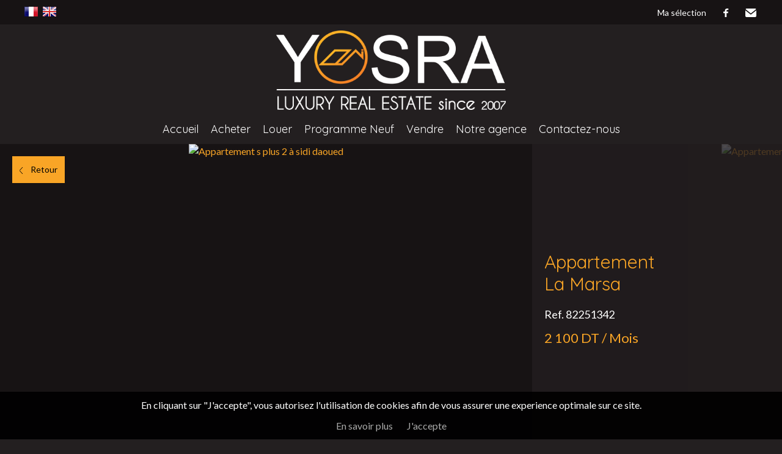

--- FILE ---
content_type: text/html; charset=utf-8
request_url: https://www.yosra.tn/fr/recherche/location-appartement-3-pieces-la-marsa-2078-4187578
body_size: 9256
content:
<!DOCTYPE html>
<html lang="fr" >
  <head>
    <meta charset="utf-8">

    
                  <link rel="alternate" href="https://www.yosra.tn/fr/recherche/location-appartement-3-pieces-la-marsa-2078-4187578" hreflang="fr" />
              <link rel="alternate" href="https://www.yosra.tn/en/search/rental-apartment-3-rooms-la-marsa-2078-4187578" hreflang="en" />
          
    
    
    <meta name="viewport" content="width=device-width,initial-scale=1" />

          <meta name="description" content="Agence Immobilière Yosra met pour la location un spacieux appartement S plus 2 dans une luxueuse résidence sécurisée et gardée 24h/24h par vidéosurveillance.
L'appartement est composé d’un salon, une chambre à coucher, salle de douche ,une suite…" />
<meta name="keywords" content="Location,Appartement,La Marsa,Tunisie,3 pièces" />
<meta name="robots" content="index, follow" />
    
    <meta property="og:url" content="https://www.yosra.tn/fr/recherche/location-appartement-3-pieces-la-marsa-2078-4187578">    <meta property="og:title" content="Appartement s plus 2 à sidi daoued">    <meta property="og:description" content="Agence Immobilière Yosra met pour la location un spacieux appartement S plus 2 dans une luxueuse résidence sécurisée et gardée 24h/24h par vidéosurveillance.
L'appartement est composé d’un salon, une…">    <meta property="og:image" content="https://media.apimo.pro/picture/82252/82251342/127309258464109b90e2cd25.01115786_1600.webp-original.jpg?1678810001">    <title>Appartement s plus 2 à sidi daoued</title>
    <meta name="twitter:card" content="summary"></meta>
    <link rel="dns-prefetch" href="https://d1tg90bwjw3eth.cloudfront.net">
    <script src="https://ajax.googleapis.com/ajax/libs/jquery/1.9.1/jquery.min.js"></script>
    <script>window.jQuery || document.write('<script src="/js/common/jquery.min.js">\x3C/script>')</script>
    <link rel="stylesheet" type="text/css" media="screen" href="/css/common/utils.css"><script type="text/javascript" src="/js/common/jquery.waitforimages.min.js"></script><script type="text/javascript" src="/js/common/utils.js"></script>    <link rel="stylesheet" href="https://d1tg90bwjw3eth.cloudfront.net/js/owl-carousel2/assets/owl.carousel.min.css">
    <link rel="stylesheet" href="https://d1tg90bwjw3eth.cloudfront.net/js/owl-carousel2/assets/owl.theme.default.css">
    <link rel="stylesheet" href="https://d1tg90bwjw3eth.cloudfront.net/js/owl-carousel2/assets/animate.min.css">
    <link rel="stylesheet" href="https://d1tg90bwjw3eth.cloudfront.net/js/multiple-select/multiple-select.css">
    <link rel="stylesheet" href="https://d1tg90bwjw3eth.cloudfront.net/js/datepicker/datepicker.min.css">
    <link rel="stylesheet" type="text/css" media="screen" href="https://d1tg90bwjw3eth.cloudfront.net/js/fancybox2/jquery.fancybox.min.css">
    <link rel="stylesheet" type="text/css" media="screen" href="https://cdnjs.cloudflare.com/ajax/libs/magnific-popup.js/1.1.0/magnific-popup.min.css">
    <link rel="stylesheet" href="https://cdnjs.cloudflare.com/ajax/libs/select2/4.0.3/css/select2.min.css" />
            <link rel="stylesheet" href="/js/common/photosphereviewer/photo-sphere-viewer.min.css"/>
            <link rel="stylesheet" type="text/css" media="screen,print" href="/css/free10/main.css">
    <link rel="stylesheet" type="text/css" media="screen,print" href="/misc/css" />
        <link rel="stylesheet" type="text/css" media="screen,print" href="/css-1784">
    <link rel="stylesheet" type="text/css" media="screen,print" href="/css/free10/mobile.css">

    
    
    <script src='https://www.google.com/recaptcha/api.js?render=explicit&onload=loadCaptcha' async defer></script>

    
          <!-- Google Tag Manager -->
      <script>(function(w,d,s,l,i){w[l]=w[l]||[];w[l].push({'gtm.start':
      new Date().getTime(),event:'gtm.js'});var f=d.getElementsByTagName(s)[0],
      j=d.createElement(s),dl=l!='dataLayer'?'&l='+l:'';j.async=true;j.src=
      'https://www.googletagmanager.com/gtm.js?id='+i+dl;f.parentNode.insertBefore(j,f);
      })(window,document,'script','dataLayer','GTM-PPTBFKR');</script>
      <!-- End Google Tag Manager -->
    
    
      </head>

  <body class="lang-fr estate-show nature-2">
    <div id="fb-root"></div>
          <!-- Google Tag Manager (noscript) -->
      <noscript><iframe src="https://www.googletagmanager.com/ns.html?id=GTM-PPTBFKR" height="0" width="0" style="display:none;visibility:hidden"></iframe></noscript>
      <!-- End Google Tag Manager (noscript) -->
    
    
    <header>
      <div class="ribbon">
        <div class="layoutLarge clearfix">
                      <ul class="culture">
                              <li class="selected"><a title="Français" href="https://www.yosra.tn/fr/recherche/location-appartement-3-pieces-la-marsa-2078-4187578">Français</a></li>
                              <li ><a title="English" href="/en/search/rental-apartment-3-rooms-la-marsa-2078-4187578">English</a></li>
                          </ul>
          
          
          <ul class="socialLinks">
                                          <li class="icon social"><a class="facebook" target="_blank" href="https://www.facebook.com/immobiliereyosra">facebook</a></li>
                                            <li class="icon social"><a class="email" href="/fr/contactez-nous">Email</a></li>
                                    </ul>
          <ul class="topMenu"><li><a target="_self" href="/fr/selection/">Ma sélection</a></li></ul>        </div>
      </div>
      <div class="layoutLarge clearfix">
        <div class="logo">
          <a title="Yosra" href="/fr/"><img alt="Yosra" src="/uploads/website/1784/2d84c80697abff0ca3b597ccae6f7d3221a2cab9.png" /></a>        </div>
        <nav>
          <ul class="menu"><li class="btn"><a href="#"></a></li><li><a target="_self" class="" href="/fr/">Accueil</a></li><li><a target="_self" class="" href="/fr/acheter">Acheter</a></li><li><a target="_self" class="" href="/fr/louer">Louer</a></li><li><a target="_self" class="" href="/fr/programme-neuf">Programme Neuf</a></li><li><a target="_self" class="" href="/fr/vendre">Vendre</a></li><li><a target="_self" class="" href="/fr/notre-agence">Notre agence</a></li><li><a target="_self" class="" href="/fr/contactez-nous">Contactez-nous</a></li></ul>        </nav>
      </div>
          </header>

    <div class="wrapper">
      
<section class="showPictures" data-layoutFixed="0">
      <a class="button" href="javascript:history.go(-1);">Retour</a>
    <div class="show-carousel owl-carousel owl-theme">
                    <div class="item resizePicture" data-preserveportrait="true">
          <a href="https://media.apimo.pro/picture/82252/82251342/127309258464109b90e2cd25.01115786_1600.webp-original.jpg?1678810001" rel="slideshow" class="slideshow" title="Appartement s plus 2 à sidi daoued">
            <img alt="Appartement s plus 2 à sidi daoued" src="https://media.apimo.pro/picture/82252/82251342/127309258464109b90e2cd25.01115786_1600.webp-original.jpg?1678810001" />          </a>
        </div>
              <div class="item resizePicture" data-preserveportrait="true">
          <a href="https://media.apimo.pro/picture/82252/82251342/71335625064109b8b7d5db5.58798729_1600.webp-original.jpg?1678809996" rel="slideshow" class="slideshow" title="Appartement s plus 2 à sidi daoued">
            <img alt="Appartement s plus 2 à sidi daoued" src="https://media.apimo.pro/picture/82252/82251342/71335625064109b8b7d5db5.58798729_1600.webp-original.jpg?1678809996" />          </a>
        </div>
              <div class="item resizePicture" data-preserveportrait="true">
          <a href="https://media.apimo.pro/picture/82252/82251342/184675679064109b88d3b9e7.87961068_1600.webp-original.jpg?1678809993" rel="slideshow" class="slideshow" title="Appartement s plus 2 à sidi daoued">
            <img alt="Appartement s plus 2 à sidi daoued" src="https://media.apimo.pro/picture/82252/82251342/184675679064109b88d3b9e7.87961068_1600.webp-original.jpg?1678809993" />          </a>
        </div>
              <div class="item resizePicture" data-preserveportrait="true">
          <a href="https://media.apimo.pro/picture/82252/82251342/21634426664109b8a189682.28290418_1600.webp-original.jpg?1678809994" rel="slideshow" class="slideshow" title="Appartement s plus 2 à sidi daoued">
            <img alt="Appartement s plus 2 à sidi daoued" src="https://media.apimo.pro/picture/82252/82251342/21634426664109b8a189682.28290418_1600.webp-original.jpg?1678809994" />          </a>
        </div>
              <div class="item resizePicture" data-preserveportrait="true">
          <a href="https://media.apimo.pro/picture/82252/82251342/194158275164109b8cbe0b47.34408156_1600.webp-original.jpg?1678809997" rel="slideshow" class="slideshow" title="Appartement s plus 2 à sidi daoued">
            <img alt="Appartement s plus 2 à sidi daoued" src="https://media.apimo.pro/picture/82252/82251342/194158275164109b8cbe0b47.34408156_1600.webp-original.jpg?1678809997" />          </a>
        </div>
              <div class="item resizePicture" data-preserveportrait="true">
          <a href="https://media.apimo.pro/picture/82252/82251342/42343254964109b8f6112e3.56047255_1600.webp-original.jpg?1678810000" rel="slideshow" class="slideshow" title="Appartement s plus 2 à sidi daoued">
            <img alt="Appartement s plus 2 à sidi daoued" src="https://media.apimo.pro/picture/82252/82251342/42343254964109b8f6112e3.56047255_1600.webp-original.jpg?1678810000" />          </a>
        </div>
              <div class="item resizePicture" data-preserveportrait="true">
          <a href="https://media.apimo.pro/picture/82252/82251342/104328203064109b94a7e0e3.52832597_1600.webp-original.jpg?1678810005" rel="slideshow" class="slideshow" title="Appartement s plus 2 à sidi daoued">
            <img alt="Appartement s plus 2 à sidi daoued" src="https://media.apimo.pro/picture/82252/82251342/104328203064109b94a7e0e3.52832597_1600.webp-original.jpg?1678810005" />          </a>
        </div>
              <div class="item resizePicture" data-preserveportrait="true">
          <a href="https://media.apimo.pro/picture/82252/82251342/192628125264109b8e1dfbb9.94321218_1600.webp-original.jpg?1678809998" rel="slideshow" class="slideshow" title="Appartement s plus 2 à sidi daoued">
            <img alt="Appartement s plus 2 à sidi daoued" src="https://media.apimo.pro/picture/82252/82251342/192628125264109b8e1dfbb9.94321218_1600.webp-original.jpg?1678809998" />          </a>
        </div>
              <div class="item resizePicture" data-preserveportrait="true">
          <a href="https://media.apimo.pro/picture/82252/82251342/176210911064109b921e95a4.77928137_1600.webp-original.jpg?1678810002" rel="slideshow" class="slideshow" title="Appartement s plus 2 à sidi daoued">
            <img alt="Appartement s plus 2 à sidi daoued" src="https://media.apimo.pro/picture/82252/82251342/176210911064109b921e95a4.77928137_1600.webp-original.jpg?1678810002" />          </a>
        </div>
              <div class="item resizePicture" data-preserveportrait="true">
          <a href="https://media.apimo.pro/picture/82252/82251342/195396030264109b9368f166.00593335_1600.webp-original.jpg?1678810004" rel="slideshow" class="slideshow" title="Appartement s plus 2 à sidi daoued">
            <img alt="Appartement s plus 2 à sidi daoued" src="https://media.apimo.pro/picture/82252/82251342/195396030264109b9368f166.00593335_1600.webp-original.jpg?1678810004" />          </a>
        </div>
          </div>

    <article>
          <div>
                <span class="selectionLink " href="/fr/selection/?estate=82251342" title="Ajouter à la sélection">Ajouter à la sélection</span>
        <h2>
                      Appartement                    <br />La Marsa        </h2>
        <ul>
                    <li>Ref. 82251342</li>
                                
          <li>2 100 DT / Mois</li>
                  </ul>
      </div>
    </article>
  </section>



<section class="main show">
  <div class="layoutLarge clearfix">
    <article class="columnLeft">
      <div class="titles">
        <h1>Appartement s plus 2 à sidi daoued</h1>
        <ul class="quickLinks">
          <li><a class="selected" href="#description">Description</a></li>
          <li><a href="#detailsList">Détails</a></li>
                      <li><a href="#showMap">Plan</a></li>
                    <li><a href="#contactLine">Contact</a></li>
        </ul>
      </div>

      <p class="comment" id="description">Agence Immobilière Yosra met pour la location un spacieux appartement S plus 2 dans une luxueuse résidence sécurisée et gardée 24h/24h par vidéosurveillance.<br />
L'appartement est composé d’un salon, une chambre à coucher, salle de douche ,une suite parentale et une kitchenette .<br />
le bien est entièrement chauffé et climatisé et dispose d'une place de parking .</p>
      <p class="print"><a class="button" target="_blank" title="Imprimer cette annonce" href="/fr/recherche/location-appartement-3-pieces-la-marsa-2078-4187578/imprimer">Imprimer cette annonce</a></p>

      
      
      
      
      <div class="detailsList clearfix" id="detailsList">
        
                  <div class="summary details">
            <h2>Résumé</h2>
            <ul>
              <li class="alt">Pièces <span>3 pièces</span></li><li >Chauffage <span>Central</span></li><li class="alt">Construit en <span>2012</span></li>            </ul>
          </div>
        
                  <div class="services details">
            <h2>Prestations</h2>
            <ul>
              <li class="alt">Air conditionné</li><li >Double vitrage</li><li class="alt">Fenêtre PVC</li><li >Stores</li><li class="alt">Stores électriques</li><li >Triple vitrage</li><li class="alt">Vide sanitaire</li><li >Abri de voiture</li><li class="alt">Alarme incendie</li><li >Concierge</li><li class="alt">Fibre optique</li><li >Maison de gardien</li><li class="alt">Alarme</li><li >Gardien</li><li class="alt">Interphone</li><li >Portail électrique</li><li class="alt">Porte blindée</li><li >Service de sécurité</li><li class="alt">Vidéo surveillance</li><li >Vidéophone</li>            </ul>
          </div>
        
        
        
        
        
        
        
              </div>
    </article>

    <aside class="columnRight clearfix">
      <div class="userBlock">
                  <h2>Yosra</h2>          <p class="address smallIcon">
Résidence La Lune de Lac<br>
Local A02<br>
1053 Les Berges du Lac
</p>


<p class="address smallIcon">
Résidence Jardins de Carthage<br>
Local N°5<br>
2016 Jardins de Carthage	
</p>

<p>
<span class="phone smallIcon">++216 28 444 448</span><br>
</p>              </div>

      <div class="shareBlock">
        <h2>Partager</h2>
        <ul class="socialLinks">
	      <li class="social"><a class="email friend" title="Envoyer à un ami" href="/fr/send-to-friend?estateId=4187578">Envoyer à un ami</a></li>
          <li class="social"><a class="facebook" onclick="window.open($(this).attr('href'), 'Facebook', config='height=100, width=400, toolbar=no, menubar=no, scrollbars=no, resizable=no, location=no'); return false;" href="http://www.facebook.com/share.php?u=http%3A%2F%2Fwww.yosra.tn%2Ffr%2Frecherche%2Flocation-appartement-3-pieces-la-marsa-2078-4187578&title=Appartement s plus 2 &agrave; sidi daoued">Facebook</a></li>
          <li class="social"><a class="twitter" onclick="window.open($(this).attr('href'), 'Twitter', config='height=216, width=400, toolbar=no, menubar=no, scrollbars=no, resizable=no, location=no'); return false;" href="http://twitter.com/home?status=Appartement s plus 2 &agrave; sidi daoued+http%3A%2F%2Fwww.yosra.tn%2Ffr%2Frecherche%2Flocation-appartement-3-pieces-la-marsa-2078-4187578">Twitter</a></li>
          <li class="social"><a class="linkedin" onclick="window.open($(this).attr('href'), 'LinkedIn', config='height=400, width=500, toolbar=no, menubar=no, scrollbars=no, resizable=no, location=no'); return false;" href="https://www.linkedin.com/shareArticle?mini=true&url=http%3A%2F%2Fwww.yosra.tn%2Ffr%2Frecherche%2Flocation-appartement-3-pieces-la-marsa-2078-4187578&title=Appartement s plus 2 &agrave; sidi daoued&summary=Agence Immobilière Yosra met pour la location un spacieux appartement S plus 2 dans une luxueuse résidence sécurisée et gardée 24h/24h par vidéosurveillance.
L'appartement est composé d’un salon, une…">LinkedIn</a></li>
        </ul>
      </div>

      <div class="search listingSearch">
        <div class="loading"></div>
  <form method="post" action="/fr/recherche/" class="clearfix">
      <div class="fields clearfix">
    <div class="field nature "><select name="nature" id="nature">
<option value="1">Vente</option>
<option value="2">Location</option>
<option value="3">Location saisonnière</option>
<option value="4">Programme</option>
</select></div><div class="field type "><select name="type[]" multiple="multiple" id="type">
<option value="1">Appartement</option>
<option value="2">Maison</option>
<option value="3">Terrain</option>
<option value="4">Commerce</option>
<option value="5">Garage / Parking</option>
<option value="6">Immeuble</option>
<option value="7">Bureau</option>
<option value="9">Locaux d&#039;activité / Entrepôts</option>
<option value="10">Cave / Box</option>
</select></div><div class="field rooms "><select name="rooms[]" multiple="multiple" id="rooms">
<option value="1">1 pièce</option>
<option value="2">2 pièces</option>
<option value="3">3 pièces</option>
<option value="4">4 pièces</option>
<option value="5">5 pièces</option>
<option value="6+">6+ pièces</option>
</select></div><div class="field city "><select data-errorLoading="Erreur de récupération des données." data-inputTooShort="Veuillez saisir deux caractères au minimum" data-noResults="Aucun résultat" data-searching="Recherche en cours..." data-placeholder="Ville" name="city[]" multiple="multiple" id="city">
<option value="57774">Ain Faroua</option>
<option value="130329">Ain Zaghouan</option>
<option value="56722">Ariana</option>
<option value="56785">Chotrana 1</option>
<option value="61311">Cité des Medecins</option>
<option value="61401">Cité Erriadh</option>
<option value="61409">Gammarth</option>
<option value="59917">Hammamet</option>
<option value="130328">Jardins de Carthage</option>
<option value="61376">Kheireddine</option>
<option value="213309">La Marsa</option>
<option value="61306">Le Kram</option>
<option value="61380">Les Berges du Lac</option>
<option value="434296">Les Berges du Lac 2</option>
<option value="61410">Marsa Erriadh</option>
<option value="61412">Sidi Daoud</option>
<option value="61584">Tunis</option>
</select></div><div class="field price_min "><input placeholder="Budget min. (€)" type="text" name="price_min" id="price_min" /></div><div class="field price_max "><input placeholder="Budget max. (€)" type="text" name="price_max" id="price_max" /></div><div class="field reference "><input placeholder="Référence" type="text" name="reference" id="reference" /></div>  
                <section class="lifeAnnuity" style="display: none;">
        <div class="field dropdown"><select name="annuity[]" multiple="multiple" id="annuity">
<option value="1">Viager libre</option>
<option value="2">Viager occupé</option>
<option value="3">Nue-propriété</option>
<option value="4">Vente à terme</option>
<option value="5">Viager semi-occupé</option>
<option value="6">Vente à terme libre</option>
<option value="7">Vente à terme semi-occupé</option>
<option value="8">Vente à terme occupé</option>
<option value="9">Viager sans rente</option>
</select></div>
        <div class="field"><input placeholder="Min. age" type="text" name="age" id="age" /></div>
        <div class="field"><input placeholder="Rente min." type="text" name="tenant_min" id="tenant_min" /></div>
        <div class="field"><input placeholder="Rente max." type="text" name="tenant_max" id="tenant_max" /></div>
      </section>

      <section class="rental" style="display: none;">
        <div class="field dropdown"><select name="rent_type" id="rent_type">
<option value="">Type de location</option>
<option value="3">Colocation</option>
<option value="2">Meublée</option>
<option value="1">Vide</option>
</select></div>
      </section>

      <section class="newbuilds" style="display: none;">
                  <div class="field dropdown"><input type="hidden" name="newprogram_delivery_at" id="newprogram_delivery_at" /> <input placeholder="Délai de livraison" type="text" name="newprogram_delivery_at_display" id="newprogram_delivery_at_display" /></div>
              </section>
    
      </div>

    <input type="hidden" name="currency" value="EUR" id="currency" />  <input type="submit" value="Rechercher"/>
  <input type="hidden" name="customroute" value="" />
  <input type="hidden" name="homepage" value="" />
</form>



  <script type="text/javascript">
    $(function() {
      $('#nature').change(function() {
        refreshSearchForm();
      });
    });
  </script>

<script type="text/javascript">

  var selectOpen = false;

  $(function() {
    $('#nature option:selected').val();

    $.fn.select2.amd.require(["optgroup-data", "optgroup-results"], function (OptgroupData, OptgroupResults) {

      $('#citycode').select2({
        dataAdapter: OptgroupData,
        resultsAdapter: OptgroupResults,
        minimumInputLength: 2,
        matcher: zipcodeMatcher,
        language: {
          errorLoading: function() {
            return $('#citycode').attr('data-errorLoading');
          },
          inputTooShort: function(a) {
            return $('#citycode').attr('data-inputTooShort');
          },
          noResults: function() {
            return $('#citycode').attr('data-noResults');
          },
          searching: function() {
            return $('#citycode').attr('data-searching');
          }
        }
      });

    });


    $('#city').select2({
	    placeholder: $('#city').data('placeholder'),
	    escapeMarkup: function (markup) { return markup; },
	    minimumInputLength: 0,
	    language: {
	      errorLoading: function() {
		      return $('#city').attr('data-errorLoading');
	      },
	      inputTooShort: function(a) {
	      	return $('#city').attr('data-inputTooShort');
	      },
	      noResults: function() {
	      	return $('#city').attr('data-noResults');
	      },
	      searching: function() {
	      	return $('#city').attr('data-searching');
	      }
	    }
	  });

    $('#location').select2({
	    placeholder: $('#location').data('placeholder'),
	    ajax: {
	      url: "/misc/autocomplete",
	      dataType: 'json',
	      delay: 250,
	      data: function (params) {
	        return {
	          q: params.term, // search term
	          page: params.page
	        };
	      },
	      processResults: function (data) {
	          return {
	              results: $.map(data.items, function (item) {
	                  return {
	                      text: item.name,
	                      id: item.id
	                  }
	              })
	          };
	      },
	      cache: true
	    },
	    escapeMarkup: function (markup) { return markup; },
	    minimumInputLength: 2,
	    language: {
	      errorLoading: function() {
		      return $('#location').attr('data-errorLoading');
	      },
	      inputTooShort: function(a) {
	      	return $('#location').attr('data-inputTooShort');
	      },
	      noResults: function() {
	      	return $('#location').attr('data-noResults');
	      },
	      searching: function() {
	      	return $('#location').attr('data-searching');
	      }
	    }
	  });

    $('#department').select2({
	    placeholder: $('#department').data('placeholder'),
	    language: {
	      errorLoading: function() {
		      return $('#department').attr('data-errorLoading');
	      },
	      inputTooShort: function(a) {
	      	return $('#department').attr('data-inputTooShort');
	      },
	      noResults: function() {
	      	return $('#department').attr('data-noResults');
	      },
	      searching: function() {
	      	return $('#department').attr('data-searching');
	      }
	    }
	  });

    $('#region').select2({
	    placeholder: $('#region').data('placeholder'),
	    language: {
	      errorLoading: function() {
		      return $('#region').attr('data-errorLoading');
	      },
	      inputTooShort: function(a) {
	      	return $('#region').attr('data-inputTooShort');
	      },
	      noResults: function() {
	      	return $('#region').attr('data-noResults');
	      },
	      searching: function() {
	      	return $('#region').attr('data-searching');
	      }
	    }
	  });

    $('#regdep').select2({
	    placeholder: $('#regdep').data('placeholder'),
	    language: {
	      errorLoading: function() {
		      return $('#regdep').attr('data-errorLoading');
	      },
	      inputTooShort: function(a) {
	      	return $('#regdep').attr('data-inputTooShort');
	      },
	      noResults: function() {
	      	return $('#regdep').attr('data-noResults');
	      },
	      searching: function() {
	      	return $('#regdep').attr('data-searching');
	      }
	    }
	  });

    $('#sector').multipleSelect({
      placeholder: "Secteurs",
      selectAllText: "Tout sélectionner",
      selectAllDelimiter: "",
      allSelected: "Tous sélectionnés",
      minimumCountSelected: 2,
      countSelected: "# secteurs",
      onOpen: function() {
        disableSearchFields('#sector');
        var selectOpen = true;
      },
      onClose: function() {
        refreshSearchForm();
      }
    });

    $('#type').multipleSelect({
      placeholder: "Types",
      selectAllText: "Tout sélectionner",
      selectAllDelimiter: "",
      allSelected: "Tous sélectionnés",
      minimumCountSelected: 2,
      countSelected: "# types",
      onOpen: function() {
        disableSearchFields('#type');
        var selectOpen = true;
      },
      onClose: function() {
        refreshSearchForm();
      }
    });

    $('#specific').multipleSelect({
      placeholder: "Types",
      selectAllText: "Tout sélectionner",
      selectAllDelimiter: "",
      allSelected: "Tous sélectionnés",
      minimumCountSelected: 2,
      countSelected: "# types",
      onOpen: function() {
        disableSearchFields('#specific');
        var selectOpen = true;
      },
      onClose: function() {
        refreshSearchForm();
      }
    });

    $('#globaltype').multipleSelect({
      placeholder: "Types",
      selectAllText: "Tout sélectionner",
      selectAllDelimiter: "",
      allSelected: "Tous sélectionnés",
      minimumCountSelected: 2,
      countSelected: "# types",
      onOpen: function() {
        disableSearchFields('#globaltype');
        var selectOpen = true;
      },
      onClose: function() {
        refreshSearchForm();
      }
    });

    $('#rooms').multipleSelect({
      placeholder: "Pièces",
      selectAllText: "Tout sélectionner",
      selectAllDelimiter: "",
      allSelected: "Tous sélectionnés",
      countSelected: false,
      onOpen: function() {
        disableSearchFields('#rooms');
        var selectOpen = true;
      },
      onClose: function() {
        refreshSearchForm();
      }
    });

    $('#bedrooms').multipleSelect({
      placeholder: "Chambres",
      selectAllText: "Tout sélectionner",
      selectAllDelimiter: "",
      allSelected: "Tous sélectionnés",
      countSelected: false,
      onOpen: function() {
        disableSearchFields('#bedrooms');
        var selectOpen = true;
      },
      onClose: function() {
        refreshSearchForm();
      }
    });

    $('#beds').multipleSelect({
      placeholder: "Couchages",
      selectAllText: "Tout sélectionner",
      selectAllDelimiter: "",
      allSelected: "Tous sélectionnés",
      countSelected: false,
      onOpen: function() {
        disableSearchFields('#beds');
        var selectOpen = true;
      },
      onClose: function() {
        refreshSearchForm();
      }
    });

    $('#annuity').multipleSelect({
      placeholder: "Type de viager",
      selectAllText: "Tout sélectionner",
      selectAllDelimiter: "",
      allSelected: "Tous sélectionnés",
      minimumCountSelected: 2,
      countSelected: "# types de viager",
      onOpen: function() {
        disableSearchFields('#annuity');
        var selectOpen = true;
      },
      onClose: function() {
        refreshSearchForm();
      }
    });

    $('#room_type').multipleSelect({
      placeholder: "Pièces",
      selectAllText: "Tout sélectionner",
      selectAllDelimiter: "",
      allSelected: "Tous sélectionnés",
      countSelected: false,
      onOpen: function() {
        disableSearchFields('#room_type');
        var selectOpen = true;
      },
      onClose: function() {
        refreshSearchForm();
      }
    });

    $('#district').multipleSelect({
      placeholder: "Quartiers",
      selectAllText: "Tout sélectionner",
      selectAllDelimiter: "",
      allSelected: "Tous sélectionnés",
      minimumCountSelected: 2,
      countSelected: "# quartiers",
      onOpen: function() {
        disableSearchFields('#district');
        var selectOpen = true;
      },
      onClose: function() {
        refreshSearchForm();
      }
    });

    $('#activity').multipleSelect({
      placeholder: "Activité",
      selectAllText: "Tout sélectionner",
      selectAllDelimiter: "",
      allSelected: "Tous sélectionnés",
      minimumCountSelected: 2,
      countSelected: "# activités",
      onOpen: function() {
        disableSearchFields('#activity');
        var selectOpen = true;
      },
      onClose: function() {
        refreshSearchForm();
      }
    });

    if ($('#newprogram_delivery_at_display').length)
    {
      $('#newprogram_delivery_at_display').datepicker({
    	    language: 'fr-FR',
        startDate: new Date(),
        autoHide: true
      });

      if ($('#newprogram_delivery_at').val())
        $('#newprogram_delivery_at_display').datepicker('setDate', new Date($('#newprogram_delivery_at').val()));

      $('#newprogram_delivery_at_display').on('pick.datepicker', function (e) {
        $('#newprogram_delivery_at').val(formatDate(e.date));
      	});
    }

    $('.search input[type="submit"]').click(function() {
      if (selectOpen) {
        refreshSearchForm(true);
        return false;
      }
    });

    $('#sector').multipleSelect('enable');
    $('#type').multipleSelect('enable');
    $('#specific').multipleSelect('enable');
    $('#globaltype').multipleSelect('enable');
    $('#rooms').multipleSelect('enable');
    $('#bedrooms').multipleSelect('enable');
    $('#beds').multipleSelect('enable');
    $('#annuity').multipleSelect('enable');
    $('#room_type').multipleSelect('enable');
    $('#district').multipleSelect('enable');
    $('#activity').multipleSelect('enable');

    $('#country').change(function() {
      refreshSearchForm();
    });
  });

  /** Update fields in search form.
   * @param (bool) submit : If true, form is submitted after update. */
  function refreshSearchForm(submit)
  {
    if (typeof natureId != "undefined")
      $('#nature').val(natureId);

    $('.search .loading').show();
    var serialized = $(".search form").serialize();
    var homepage = $('.search input[name="homepage"]').val();

    var isSearchAdvanced = $('.overflowSearch').hasClass('advancedSearchOpen');
    $('input, select').prop('disabled', true);
    $("#sector, #type, #specific, #globaltype, #rooms, #bedrooms, #beds, #annuity, #district, #activity").multipleSelect("disable");

    console.log("/fr/searchForm");
    $.ajax({
      url: "/fr/searchForm",
      type: "POST",
      dataType: "html",
      data: serialized,
      success:function(data, textStatus) {
        $(".search").html(data);
        $('.search .loading').hide();

        if ($('.search').hasClass('overflowSearch'))
          resizeOverflowSearch(false);

        if (isSearchAdvanced) {
          $('.advancedSearch').toggle();
          $('.overflowSearch').addClass('advancedSearchOpen');
        }


        if (submit)
          $('.search form').submit();
      }
    });
  }

  function disableSearchFields(item)
  {
    //$('input, select').not(item).prop('disabled', true);
    $("#sector, #type, #specific, #globaltype, #rooms, #bedrooms, #beds, #annuity, #district, #activity").not(item).multipleSelect("disable");
  }

  function countSelectedOnSelect2(selector)
  {
    var uldiv = $(selector).siblings('span.select2').find('ul');
    var count = uldiv.find('li').length - 1;

    $(selector).siblings('span.select2').find('.select2-selection__choice').remove();

    if (count == 1)
      uldiv.prepend('<li class="select2-selection__choice">'+ count +' ville</li>');
    else if (count > 1)
      uldiv.prepend('<li class="select2-selection__choice">'+ count +' villes</li>');
  }

</script>


      </div>

              <div class="similarBlock">
          <h2>Produits similaires</h2>
                      <div class="item">
              <a href="/fr/recherche/location-appartement-3-pieces-la-marsa-2078-4184413" title="A Louer S+2 à Sidi Daoued la Marsa">
                <div>
                  <div class="picture resizePicture" data-preserveportrait="false" data-overflow="true">
                    <img alt="A Louer S+2 à Sidi Daoued la Marsa" src="https://media.apimo.pro/picture/82215/82214476/4903688766405dfa95da0a9.23158993_1600.webp-original.jpg?1678106537" />                  </div>
                </div>
                <div>
                  <h3>Appartement, La Marsa</h3>
                  <p class="price">1 900 DT / Mois</p>
                </div>
              </a>
            </div>
                  </div>
      
          </aside>
  </div>

      <aside class="map " id="showMap">
              <div id="map" style="width: 100%; height: 400px;" class="os_map"></div>
<script>
var map;
$('head').append($('<link rel="stylesheet" type="text/css" />').attr('href', '/js/common/leaflet/leaflet.css'));
$('head').append($('<link rel="stylesheet" type="text/css" />').attr('href', '/js/common/Leaflet.GestureHandling/leaflet-gesture-handling.min.css'));
var marker_map_1;var marker_map_2;var markers_map = [];var circles_map = [];function launch_map_map() {
map = L.map('map', { scrollWheelZoom: false, gestureHandling: L.Browser.mobile });
L.tileLayer('https://cartodb-basemaps-{s}.global.ssl.fastly.net/rastertiles/voyager/{z}/{x}/{y}{r}.png', {
attribution: '&copy; <a href="http://www.openstreetmap.org/copyright" target="_blank">OpenStreetMap</a> | <a href="http://cartodb.com/attributions" target="_blank">CartoDB</a>'
, maxZoom: 19
}).addTo(map);
var icon_agency = L.icon({ iconUrl: '/js/common/leaflet/images/icon_agency.svg', iconSize: [30, 38], iconAnchor: [15, 38], popupAnchor: [0, -38] });
var icon_user = L.icon({ iconUrl: '/js/common/leaflet/images/icon_user.svg', iconSize: [30, 38], iconAnchor: [15, 38], popupAnchor: [0, -38] });
var icon_type_1 = L.icon({ iconUrl: '/js/common/leaflet/images/icon_type_1.svg', iconSize: [30, 38], iconAnchor: [15, 38], popupAnchor: [0, -38] });
var icon_type_2 = L.icon({ iconUrl: '/js/common/leaflet/images/icon_type_2.svg', iconSize: [30, 38], iconAnchor: [15, 38], popupAnchor: [0, -38] });
var icon_type_3 = L.icon({ iconUrl: '/js/common/leaflet/images/icon_type_3.svg', iconSize: [30, 38], iconAnchor: [15, 38], popupAnchor: [0, -38] });
var icon_type_4 = L.icon({ iconUrl: '/js/common/leaflet/images/icon_type_4.svg', iconSize: [30, 38], iconAnchor: [15, 38], popupAnchor: [0, -38] });
var icon_type_5 = L.icon({ iconUrl: '/js/common/leaflet/images/icon_type_5.svg', iconSize: [30, 38], iconAnchor: [15, 38], popupAnchor: [0, -38] });
var icon_type_6 = L.icon({ iconUrl: '/js/common/leaflet/images/icon_type_6.svg', iconSize: [30, 38], iconAnchor: [15, 38], popupAnchor: [0, -38] });
var icon_type_7 = L.icon({ iconUrl: '/js/common/leaflet/images/icon_type_7.svg', iconSize: [30, 38], iconAnchor: [15, 38], popupAnchor: [0, -38] });
var icon_type_8 = L.icon({ iconUrl: '/js/common/leaflet/images/icon_type_8.svg', iconSize: [30, 38], iconAnchor: [15, 38], popupAnchor: [0, -38] });
var icon_type_9 = L.icon({ iconUrl: '/js/common/leaflet/images/icon_type_9.svg', iconSize: [30, 38], iconAnchor: [15, 38], popupAnchor: [0, -38] });
var icon_type_10 = L.icon({ iconUrl: '/js/common/leaflet/images/icon_type_10.svg', iconSize: [30, 38], iconAnchor: [15, 38], popupAnchor: [0, -38] });
var icon_empty = L.icon({ iconUrl: '/js/common/leaflet/images/icon_empty.svg', iconSize: [1, 1], iconAnchor: [1, 1] });
marker_map_1 = L.marker([36.842950000, 10.276490000],{icon:icon_agency});
marker_map_1.addTo(map);
marker_map_1.bindPopup("<strong>Yosra - Berges du Lac</strong><br>Résidence La Lune de Lac<br>Local A02<br>1053 Les Berges du Lac<br>+216 28 444 448");
markers_map.push(marker_map_1);
marker_map_2 = L.marker([36.842710000, 10.187160000],{icon:icon_type_1});
marker_map_2.addTo(map);
markers_map.push(marker_map_2);
if(markers_map.length>0) {
  var group = L.featureGroup(markers_map);
  map.fitBounds(group.getBounds(), {maxZoom: 13});
}
if(circles_map.length>0) {
  el = circles_map.shift();  map.fitBounds([el.getLatLng()], {maxZoom: 13});
}
}
$.getScript('/js/common/leaflet/leaflet.js', function () {
  $.getScript('/js/common/Leaflet.GestureHandling/leaflet-gesture-handling.min.js');
		launch_map_map();
		if (typeof callback_map === "function") { callback_map(map); }
});
</script>
          </aside>
  
  </section>

<script>!function(d,s,id){var js,fjs=d.getElementsByTagName(s)[0];if(!d.getElementById(id)){js=d.createElement(s);js.id=id;js.src="//platform.twitter.com/widgets.js";fjs.parentNode.insertBefore(js,fjs);}}(document,"script","twitter-wjs");</script>
    </div>

    <footer>
      <div class="layoutLarge clearfix">
        
        
                  <div class="network">
            <h3>Notre réseau</h3>
            <ul class="socialLinks">
                              <li class="icon social"><a class="facebook" target="_blank" href="https://www.facebook.com/immobiliereyosra">facebook</a></li>
                                            <li class="icon social"><a class="email" href="/fr/contactez-nous">Email</a></li>
                          </ul>
          </div>
                <div class="agency">
                      <h3>Yosra</h3>            <p class="address smallIcon">
Résidence La Lune de Lac<br>
Local A02<br>
1053 Les Berges du Lac
</p>


<p class="address smallIcon">
Résidence Jardins de Carthage<br>
Local N°5<br>
2016 Jardins de Carthage	
</p>

<p>
<span class="phone smallIcon">++216 28 444 448</span><br>
</p>                  </div>

        <div class="sectors">
                                  <h3>Nos secteurs</h3>
            <ul>
                                                <li><a href="/fr/immobilier-à-tunis/">Immobilier à Tunis</a></li>
                                                                <li><a href="/fr/immobilier-aux-berges-du-lac/">Immobilier aux Berges du Lac</a></li>
                                                                <li><a href="/fr/immobilier-aux-jardins-de-carthage/">Immobilier aux Jardins de carthage</a></li>
                                                                <li><a href="/fr/propriétés-à-gammarth/">Propriétés à Gammarth</a></li>
                                                                <li><a href="/fr/propriétés-à-la-marsa/">Propriétés à la Marsa</a></li>
                                                                <li><a href="/fr/propriétés-à-sidi-bou-saïd/">Propriétés à Sidi bou saïd</a></li>
                                          </ul>
                  </div>
      </div>
      <div class="credits">
        <p class="layoutLarge">© 2026 Yosra - <a href="/fr/mentions-legales">Mentions légales / nos honoraires</a> - <a href="/fr/donnees-personnelles">Données personnelles</a> <span class="apimo">– Design by <a target="_blank" href="https://apimo.net/">apimo™ Logiciel immobilier</a> </span>
                </p>
      </div>
    </footer>
    
    <div class="cookieChoice">
  <p>En cliquant sur "J'accepte", vous autorisez l'utilisation de cookies afin de vous assurer une experience optimale sur ce site.</p>
  <p><a href="/fr/mentions-legales">En savoir plus</a> <a class="close" href="#">J'accepte</a></p>
</div>

<style type="text/css">
  .cookieChoice { position: fixed; bottom: 0; left: 0; width: 100%; padding: 10px; background-color: rgba(0,0,0,0.9); z-index: 999; }
  .cookieChoice p { padding: 0; margin: 0; color: #FFF; text-align: center; margin-bottom: 10px; }
  .cookieChoice p:last-of-type { margin: 0; }
  .cookieChoice a { display: inline-block; color: #AAA; margin-left: 20px; }
  .cookieChoice a:first-child { margin: 0; }
</style>
<script type="text/javascript">
  $('.cookieChoice .close').click(function(e) {
    e.preventDefault();
    $.ajax({
      url: "/legal/cookieconsent",
      type: "POST",
      success:function(data, textStatus) {
        $('.cookieChoice').slideUp('fast');
        if (typeof dataLayer != 'undefined')
          dataLayer.push({'event' : 'cookie_consent_click'})
      }
    });
  });
</script>

    
    
    <script>(function(d, s, id) {
      var js, fjs = d.getElementsByTagName(s)[0];
      if (d.getElementById(id)) return;
      js = d.createElement(s); js.id = id;
      js.src = "//connect.facebook.net/fr_FR/all.js#xfbml=1";
      fjs.parentNode.insertBefore(js, fjs);
    }(document, 'script', 'facebook-jssdk'));
    </script>
    
    <script type="application/javascript" src="/js/common/jquery-ui/jquery-ui-1.10.2.custom.min.js"></script>
    <script type="application/javascript" src="https://d1tg90bwjw3eth.cloudfront.net/js/modernizr.custom.js"></script>
    <script type="application/javascript" src="https://d1tg90bwjw3eth.cloudfront.net/js/fancybox2/jquery.fancybox.pack.js"></script>
    <script type="application/javascript" src="https://d1tg90bwjw3eth.cloudfront.net/js/owl-carousel2/owl.carousel.min.js"></script>
    <script type="application/javascript" src="https://d1tg90bwjw3eth.cloudfront.net/js/multiple-select/multiple-select.min.js"></script>
    <script type="application/javascript" src="https://d1tg90bwjw3eth.cloudfront.net/js/datepicker/datepicker.min.js"></script>
    <script type="application/javascript" src="https://d1tg90bwjw3eth.cloudfront.net/js/datepicker/datepicker.fr-FR.js"></script>
    <script src="https://cdnjs.cloudflare.com/ajax/libs/select2/4.0.3/js/select2.full.min.js"></script>
    <script src="/js/common/select2.optgroupSelect/select2.optgroupSelect.js"></script>
    <script type="application/javascript" src="https://cdnjs.cloudflare.com/ajax/libs/magnific-popup.js/1.1.0/jquery.magnific-popup.min.js"></script>
    <script type="application/javascript" src="https://cdnjs.cloudflare.com/ajax/libs/jquery.touchswipe/1.6.19/jquery.touchSwipe.js"></script>
        <script src="/js/common/photosphereviewer/three.min.js"></script>
    <script src="https://cdn.jsdelivr.net/npm/uevent@2/browser.min.js"></script>
    <script src="/js/common/photosphereviewer/photo-sphere-viewer.min.js"></script>
                <script type="application/javascript" src="/js/free10/main.js"></script>
  </body>
</html>


--- FILE ---
content_type: text/css;charset=UTF-8
request_url: https://www.yosra.tn/css-1784
body_size: 2301
content:
@import url('https://fonts.googleapis.com/css?family=Quicksand:300,400,500,700');body, .estatePopupWrapper { background-color:#231f20 ; }body { background:#231f20 url('/uploads/website/1784/6ea6b4b6a3afb90cfc9434c463bcfa7d.png') no-repeat;background-position:-100px -100px; background-attachment:fixed; }header { background-color:#231f20; }h1, h2, h3, h4, h5, h6, .title,header nav ul.menu > li > a { text-transform:initial; font-family:'Quicksand', sans-serif; }h1, h2, h3, h4, h5, h6, .title,.quickLinks li:hover > a, .quickLinks li a.selected { color:#f9a526; }p { color:#fff; }a { color:#f9a526; }.quickLinks li a { color:#fff; text-transform:capitalize; }.button { background-color:#f9a526; color:#000; transition:all 0.25s ease; }.button:hover { background-color:#dc911f; color:#fff; }.quickLinks li a:hover:after, .quickLinks li a.selected:after,.specialDropdown:after { border-top-color:#231f20; }.social a.email:before { background-position:-109px -1px; }.social a.facebook:before { background-position:-109px -38px; }.social a.twitter:before { background-position:-109px -74px; }.social a.youtube:before { background-position:-109px -110px; }.social a.dailymotion:before { background-position:-109px -146px; }.social a.google:before { background-position:-109px -182px; }.social a.instagram:before { background-position:-109px -218px; }.social a.linkedin:before { background-position:-109px -254px; }.social a.pinterest:before { background-position:-109px -290px; }.banner { background-color:#171314; }.pin { background-color:#171314; }.columnRight, .showPictures { background-color:#171314; }header .logo { float:none; height:150px; padding:10px 0; text-align:center; }header .logo img { height:100%; }header nav ul.menu { position:relative; margin:0; background-color:transparent; text-align:center; }header nav ul.menu > li > a { padding:10px 0px; color:#fff; border-bottom:2px solid transparent; font-weight:400;}header nav ul.menu > li.over > a, header nav ul.menu > li:hover > a { color:#f9a526; border-bottom:2px solid transparent; }header .ribbon { background-color:#171314; }header .ribbon ul.culture { top:0; background:none; }header .ribbon ul.culture li,header .ribbon ul.culture li.selected { display:inline-block !important; margin-right:5px; border:none; }header .ribbon ul.culture li.selected a:before,header .ribbon ul.culture li.selected a:after { content:none; }header .ribbon ul.culture li a { display:block; width:22px; height:16px; text-indent:-10000px; background-position:center center; background-repeat:no-repeat; }header .ribbon ul.culture li:nth-child(1) a { background-image:url('/images/default/fr.png'); }header .ribbon ul.culture li:nth-child(2) a { background-image:url('/images/default/en.png'); }header .topMenu li a { color:#fff; }footer { position:relative; background-color:transparent; }footer:before { content:""; position:absolute; left:0; right:0; top:0; width:100%; max-width:1240px; height:1px; margin:auto; background-color:#fff; }footer h3 { display:block; color:#f9a526; }footer p, footer a { color:#fff; }footer .socialLinks a { text-transform:capitalize; }footer .agency p {display:inline-block;width:49%;vertical-align:top;}footer .smallIcon.address { display:inline-block; padding:0 20px 0 25px; vertical-align:top; }footer .network { width:15%; }footer .agency { width:45%; }footer .sectors { width:40%; }footer .credits { background-color:#171314; }footer .credits .layoutLarge { border:none; }footer .credits a { color:#f9a526; }.home-carousel { height:60vh !important; border-bottom:10px solid #231f20; }.overflowSearch { bottom:0 !important; }.overflowSearch .fields { background-color:#231f20; }section.selection .ads li .infos { background-color:rgba(36, 31, 32, 0.9); }section.selection .ads li h4,.ad .titles h2 { position:relative; padding-bottom:5px; color:#f9a526; }section.selection .ads li h4:after,.ad .titles h2:after { content:""; position:absolute; left:0; right:0; bottom:0; width:70%; height:1px; margin:auto; background-color:#fff; }section.selection .ads li p { font-weight:400; font-size:17px; }section.homepageContent > .layoutLarge { min-height:0; padding:0; background-color:#171314; }section.homepageContent article { background-color:rgba(35, 31, 32, 0.88); }section.homepageContent article h3 { margin:20px 0 10px; }section.homepageContent article p, .homepageCms p { color:#fff; text-align:justify; }.homepageCms a { color:#f9a526; }#mapContainer > .button:hover { background-color:#dc911f; }#mapContainer > .button:before { background-position:-1000px -800px; }.order .ms-choice > span { color:#fff; }.ad { height:392px; }.ad .soleagent, section.selection .ads li .soleagent { background-color:#231f20; color:#dc911f; }.ad .titles { padding:5px 5px 6px; background-color:#171314; }.ad .titles h2 {margin-bottom:5px;line-height: 18px;}.ad .titles h2:before { content: ""; display:block; width:40px; height:40px; margin:0 auto 7px auto; background:url('/uploads/website/1784/5fb22a188ed8abb6f75c6871250df5b7.png') no-repeat; background-size:40px; }.ad .titles h2:after {background-color:#404040;}.ad ul { background-color:#231f20; }.ad ul li { color:#fff; }.ad ul li.price { background-color:#171314; }.ad ul li.priceSmaller div { color:#dc911f; font-size:11px; }.popup-carousel .owl-dots .owl-dot span { background-color:#f9a526; border-color:#f9a526; }.popup-carousel .owl-dots .owl-dot.active span, .popup-carousel .owl-dots .owl-dot:hover span { background-color:#231f20; }.estatePopup .comment { color:#fff; }ul.pager li { position:relative; }ul.pager li:after { content:""; position:absolute; right:0; left:0; bottom:0; width:65%; height:1px; margin:auto; background-color:#231f20; }ul.pager li.current:after, ul.pager li:hover:after { background-color:#f9a526; }ul.pager li a, ul.pager li span { background-color:transparent; }ul.pager li a:hover { background-color:transparent; }ul.pager li.current span { background-color:transparent; color:#f9a526; font-size:18px; line-height:18px; }ul.pager li.firstpage a { background-position:-530px -785px; opacity:0.7; }ul.pager li.previouspage a { background-position:-480px -785px; opacity:0.7; }ul.pager li.nextpage a { background-position:-480px -780px; opacity:0.7; }ul.pager li.lastpage a { background-position:-530px -780px; opacity:0.7; }ul.pager li.firstpage a:hover { opacity:1; }ul.pager li.previouspage a:hover { opacity:1; }ul.pager li.nextpage a:hover { opacity:1; }ul.pager li.lastpage a:hover { opacity:1; }.showPictures { background-color:#231f20; }.showPictures > .button:before { background-position:-1100px -800px; }.showPictures > .button:hover:before { background-position:-600px -800px; }.showPictures article { right:-1px; background-color:rgba(35, 31, 32, 0.8); }.showPictures > article h2 { color:#f9a526; }.showPictures > article ul li { color:#fff; }.showPictures > article ul li:last-child { color:#f9a526; font-size:22px; }.show-carousel .owl-controls .owl-nav .owl-prev, .show-carousel .owl-controls .owl-nav .owl-next { background-color:rgba(35, 31, 32, 0.7); }section.show .detailsList .details ul li, .areas li {color:#fff;}section.show .detailsList .details ul li.alt, .areas li.alt { background-color:#171314; }section.show .detailsList .details ul li span, .areas li span { color: #f9a526; }.similarBlock .item h3 { color:#fff; }.similarBlock .item .price { color:#f9a526; }.show-carousel .owl-controls .owl-nav .owl-prev { background-position:-473px -1070px; }.show-carousel .owl-controls .owl-nav .owl-next { background-position:-467px -1220px; }section.show .comment { color:#fff; }.lots table th, .lots table td { color:#fff; }.lots table td.price { color:#f9a526; }.userBlock .button { background-color:#f9a526; color:#000; }.userBlock .button:hover { background-color:#dc911f; color:#fff; }.userBlock .button:after { background-position:-1000px -800px; }.userBlock .button:hover:after { background-position:-500px -800px; }.shareBlock { background-color:#231f20; }.contactLine { background-color:#171314; }.contactLine .agency .picture img { content:url('/uploads/website/1784/2d84c80697abff0ca3b597ccae6f7d3221a2cab9.png'); }.columnRight p, .contactLine p { color:#fff; }.columnRight a, .contactLine a { color:#f9a526; }.cms ul { margin-bottom:10px; }.cms ul li { margin-left:30px; color:#fff; list-style-type:disc; }.cms a { color:#f9a526; }@media screen and (min-width:1025px){header nav ul.menu > li > a.icon-home { height:23px; }}@media screen and (max-width:1024px){.overflowSearch input[type="submit"] { background-position:-1000px -100px !important; }}@media screen and (max-width:1920px) {.home-carousel { height:60vh !important; }}@media screen and (max-width:1400px) {.home-carousel { height:400px !important; }}@media screen and (max-width:1024px) {.home-carousel { height:300px !important; }}@media screen and (max-width:768px) {.home-carousel { height:250px !important; }}@media screen and (max-width:640px) {.home-carousel { height:200px !important; }}

--- FILE ---
content_type: image/svg+xml
request_url: https://www.yosra.tn/js/common/leaflet/images/icon_type_1.svg
body_size: 452
content:
<?xml version="1.0" encoding="utf-8"?>
<!-- Generator: Adobe Illustrator 22.1.0, SVG Export Plug-In . SVG Version: 6.00 Build 0)  -->
<svg version="1.0" id="Calque_1" xmlns="http://www.w3.org/2000/svg" xmlns:xlink="http://www.w3.org/1999/xlink" x="0px" y="0px"
	 viewBox="0 0 30 38" style="enable-background:new 0 0 30 38;" xml:space="preserve">
<style type="text/css">
	.st0{fill:#FFFFFF;}
</style>
<path d="M30,14.8c0,11.8-13.6,22.8-13.6,22.8c-0.8,0.6-2.1,0.6-2.9,0c0,0-13.6-10.9-13.6-22.8C0,6.6,6.7,0,15,0S30,6.6,30,14.8z"/>
<path class="st0" d="M8.5,7.7v16h5.2V20h2.6v3.7h5.2v-16H8.5z M13.7,17.6h-2.6v-2.5h2.6V17.6z M13.7,12.6h-2.6v-2.5h2.6V12.6z
	 M18.9,17.6h-2.6v-2.5h2.6V17.6z M18.9,12.6h-2.6v-2.5h2.6V12.6z"/>
</svg>


--- FILE ---
content_type: application/javascript
request_url: https://d1tg90bwjw3eth.cloudfront.net/js/multiple-select/multiple-select.min.js
body_size: 6369
content:
(function($){'use strict';var sprintf=function(str){var args=arguments,flag=true,i=1;str=str.replace(/%s/g,function(){var arg=args[i++];if(typeof arg==='undefined'){flag=false;return'';}return arg;});return flag?str:'';};var removeDiacritics=function(str){var defaultDiacriticsRemovalMap=[{'base':'A','letters':/[\u0041\u24B6\uFF21\u00C0\u00C1\u00C2\u1EA6\u1EA4\u1EAA\u1EA8\u00C3\u0100\u0102\u1EB0\u1EAE\u1EB4\u1EB2\u0226\u01E0\u00C4\u01DE\u1EA2\u00C5\u01FA\u01CD\u0200\u0202\u1EA0\u1EAC\u1EB6\u1E00\u0104\u023A\u2C6F]/g},{'base':'AA','letters':/[\uA732]/g},{'base':'AE','letters':/[\u00C6\u01FC\u01E2]/g},{'base':'AO','letters':/[\uA734]/g},{'base':'AU','letters':/[\uA736]/g},{'base':'AV','letters':/[\uA738\uA73A]/g},{'base':'AY','letters':/[\uA73C]/g},{'base':'B','letters':/[\u0042\u24B7\uFF22\u1E02\u1E04\u1E06\u0243\u0182\u0181]/g},{'base':'C','letters':/[\u0043\u24B8\uFF23\u0106\u0108\u010A\u010C\u00C7\u1E08\u0187\u023B\uA73E]/g},{'base':'D','letters':/[\u0044\u24B9\uFF24\u1E0A\u010E\u1E0C\u1E10\u1E12\u1E0E\u0110\u018B\u018A\u0189\uA779]/g},{'base':'DZ','letters':/[\u01F1\u01C4]/g},{'base':'Dz','letters':/[\u01F2\u01C5]/g},{'base':'E','letters':/[\u0045\u24BA\uFF25\u00C8\u00C9\u00CA\u1EC0\u1EBE\u1EC4\u1EC2\u1EBC\u0112\u1E14\u1E16\u0114\u0116\u00CB\u1EBA\u011A\u0204\u0206\u1EB8\u1EC6\u0228\u1E1C\u0118\u1E18\u1E1A\u0190\u018E]/g},{'base':'F','letters':/[\u0046\u24BB\uFF26\u1E1E\u0191\uA77B]/g},{'base':'G','letters':/[\u0047\u24BC\uFF27\u01F4\u011C\u1E20\u011E\u0120\u01E6\u0122\u01E4\u0193\uA7A0\uA77D\uA77E]/g},{'base':'H','letters':/[\u0048\u24BD\uFF28\u0124\u1E22\u1E26\u021E\u1E24\u1E28\u1E2A\u0126\u2C67\u2C75\uA78D]/g},{'base':'I','letters':/[\u0049\u24BE\uFF29\u00CC\u00CD\u00CE\u0128\u012A\u012C\u0130\u00CF\u1E2E\u1EC8\u01CF\u0208\u020A\u1ECA\u012E\u1E2C\u0197]/g},{'base':'J','letters':/[\u004A\u24BF\uFF2A\u0134\u0248]/g},{'base':'K','letters':/[\u004B\u24C0\uFF2B\u1E30\u01E8\u1E32\u0136\u1E34\u0198\u2C69\uA740\uA742\uA744\uA7A2]/g},{'base':'L','letters':/[\u004C\u24C1\uFF2C\u013F\u0139\u013D\u1E36\u1E38\u013B\u1E3C\u1E3A\u0141\u023D\u2C62\u2C60\uA748\uA746\uA780]/g},{'base':'LJ','letters':/[\u01C7]/g},{'base':'Lj','letters':/[\u01C8]/g},{'base':'M','letters':/[\u004D\u24C2\uFF2D\u1E3E\u1E40\u1E42\u2C6E\u019C]/g},{'base':'N','letters':/[\u004E\u24C3\uFF2E\u01F8\u0143\u00D1\u1E44\u0147\u1E46\u0145\u1E4A\u1E48\u0220\u019D\uA790\uA7A4]/g},{'base':'NJ','letters':/[\u01CA]/g},{'base':'Nj','letters':/[\u01CB]/g},{'base':'O','letters':/[\u004F\u24C4\uFF2F\u00D2\u00D3\u00D4\u1ED2\u1ED0\u1ED6\u1ED4\u00D5\u1E4C\u022C\u1E4E\u014C\u1E50\u1E52\u014E\u022E\u0230\u00D6\u022A\u1ECE\u0150\u01D1\u020C\u020E\u01A0\u1EDC\u1EDA\u1EE0\u1EDE\u1EE2\u1ECC\u1ED8\u01EA\u01EC\u00D8\u01FE\u0186\u019F\uA74A\uA74C]/g},{'base':'OI','letters':/[\u01A2]/g},{'base':'OO','letters':/[\uA74E]/g},{'base':'OU','letters':/[\u0222]/g},{'base':'P','letters':/[\u0050\u24C5\uFF30\u1E54\u1E56\u01A4\u2C63\uA750\uA752\uA754]/g},{'base':'Q','letters':/[\u0051\u24C6\uFF31\uA756\uA758\u024A]/g},{'base':'R','letters':/[\u0052\u24C7\uFF32\u0154\u1E58\u0158\u0210\u0212\u1E5A\u1E5C\u0156\u1E5E\u024C\u2C64\uA75A\uA7A6\uA782]/g},{'base':'S','letters':/[\u0053\u24C8\uFF33\u1E9E\u015A\u1E64\u015C\u1E60\u0160\u1E66\u1E62\u1E68\u0218\u015E\u2C7E\uA7A8\uA784]/g},{'base':'T','letters':/[\u0054\u24C9\uFF34\u1E6A\u0164\u1E6C\u021A\u0162\u1E70\u1E6E\u0166\u01AC\u01AE\u023E\uA786]/g},{'base':'TZ','letters':/[\uA728]/g},{'base':'U','letters':/[\u0055\u24CA\uFF35\u00D9\u00DA\u00DB\u0168\u1E78\u016A\u1E7A\u016C\u00DC\u01DB\u01D7\u01D5\u01D9\u1EE6\u016E\u0170\u01D3\u0214\u0216\u01AF\u1EEA\u1EE8\u1EEE\u1EEC\u1EF0\u1EE4\u1E72\u0172\u1E76\u1E74\u0244]/g},{'base':'V','letters':/[\u0056\u24CB\uFF36\u1E7C\u1E7E\u01B2\uA75E\u0245]/g},{'base':'VY','letters':/[\uA760]/g},{'base':'W','letters':/[\u0057\u24CC\uFF37\u1E80\u1E82\u0174\u1E86\u1E84\u1E88\u2C72]/g},{'base':'X','letters':/[\u0058\u24CD\uFF38\u1E8A\u1E8C]/g},{'base':'Y','letters':/[\u0059\u24CE\uFF39\u1EF2\u00DD\u0176\u1EF8\u0232\u1E8E\u0178\u1EF6\u1EF4\u01B3\u024E\u1EFE]/g},{'base':'Z','letters':/[\u005A\u24CF\uFF3A\u0179\u1E90\u017B\u017D\u1E92\u1E94\u01B5\u0224\u2C7F\u2C6B\uA762]/g},{'base':'a','letters':/[\u0061\u24D0\uFF41\u1E9A\u00E0\u00E1\u00E2\u1EA7\u1EA5\u1EAB\u1EA9\u00E3\u0101\u0103\u1EB1\u1EAF\u1EB5\u1EB3\u0227\u01E1\u00E4\u01DF\u1EA3\u00E5\u01FB\u01CE\u0201\u0203\u1EA1\u1EAD\u1EB7\u1E01\u0105\u2C65\u0250]/g},{'base':'aa','letters':/[\uA733]/g},{'base':'ae','letters':/[\u00E6\u01FD\u01E3]/g},{'base':'ao','letters':/[\uA735]/g},{'base':'au','letters':/[\uA737]/g},{'base':'av','letters':/[\uA739\uA73B]/g},{'base':'ay','letters':/[\uA73D]/g},{'base':'b','letters':/[\u0062\u24D1\uFF42\u1E03\u1E05\u1E07\u0180\u0183\u0253]/g},{'base':'c','letters':/[\u0063\u24D2\uFF43\u0107\u0109\u010B\u010D\u00E7\u1E09\u0188\u023C\uA73F\u2184]/g},{'base':'d','letters':/[\u0064\u24D3\uFF44\u1E0B\u010F\u1E0D\u1E11\u1E13\u1E0F\u0111\u018C\u0256\u0257\uA77A]/g},{'base':'dz','letters':/[\u01F3\u01C6]/g},{'base':'e','letters':/[\u0065\u24D4\uFF45\u00E8\u00E9\u00EA\u1EC1\u1EBF\u1EC5\u1EC3\u1EBD\u0113\u1E15\u1E17\u0115\u0117\u00EB\u1EBB\u011B\u0205\u0207\u1EB9\u1EC7\u0229\u1E1D\u0119\u1E19\u1E1B\u0247\u025B\u01DD]/g},{'base':'f','letters':/[\u0066\u24D5\uFF46\u1E1F\u0192\uA77C]/g},{'base':'g','letters':/[\u0067\u24D6\uFF47\u01F5\u011D\u1E21\u011F\u0121\u01E7\u0123\u01E5\u0260\uA7A1\u1D79\uA77F]/g},{'base':'h','letters':/[\u0068\u24D7\uFF48\u0125\u1E23\u1E27\u021F\u1E25\u1E29\u1E2B\u1E96\u0127\u2C68\u2C76\u0265]/g},{'base':'hv','letters':/[\u0195]/g},{'base':'i','letters':/[\u0069\u24D8\uFF49\u00EC\u00ED\u00EE\u0129\u012B\u012D\u00EF\u1E2F\u1EC9\u01D0\u0209\u020B\u1ECB\u012F\u1E2D\u0268\u0131]/g},{'base':'j','letters':/[\u006A\u24D9\uFF4A\u0135\u01F0\u0249]/g},{'base':'k','letters':/[\u006B\u24DA\uFF4B\u1E31\u01E9\u1E33\u0137\u1E35\u0199\u2C6A\uA741\uA743\uA745\uA7A3]/g},{'base':'l','letters':/[\u006C\u24DB\uFF4C\u0140\u013A\u013E\u1E37\u1E39\u013C\u1E3D\u1E3B\u017F\u0142\u019A\u026B\u2C61\uA749\uA781\uA747]/g},{'base':'lj','letters':/[\u01C9]/g},{'base':'m','letters':/[\u006D\u24DC\uFF4D\u1E3F\u1E41\u1E43\u0271\u026F]/g},{'base':'n','letters':/[\u006E\u24DD\uFF4E\u01F9\u0144\u00F1\u1E45\u0148\u1E47\u0146\u1E4B\u1E49\u019E\u0272\u0149\uA791\uA7A5]/g},{'base':'nj','letters':/[\u01CC]/g},{'base':'o','letters':/[\u006F\u24DE\uFF4F\u00F2\u00F3\u00F4\u1ED3\u1ED1\u1ED7\u1ED5\u00F5\u1E4D\u022D\u1E4F\u014D\u1E51\u1E53\u014F\u022F\u0231\u00F6\u022B\u1ECF\u0151\u01D2\u020D\u020F\u01A1\u1EDD\u1EDB\u1EE1\u1EDF\u1EE3\u1ECD\u1ED9\u01EB\u01ED\u00F8\u01FF\u0254\uA74B\uA74D\u0275]/g},{'base':'oi','letters':/[\u01A3]/g},{'base':'ou','letters':/[\u0223]/g},{'base':'oo','letters':/[\uA74F]/g},{'base':'p','letters':/[\u0070\u24DF\uFF50\u1E55\u1E57\u01A5\u1D7D\uA751\uA753\uA755]/g},{'base':'q','letters':/[\u0071\u24E0\uFF51\u024B\uA757\uA759]/g},{'base':'r','letters':/[\u0072\u24E1\uFF52\u0155\u1E59\u0159\u0211\u0213\u1E5B\u1E5D\u0157\u1E5F\u024D\u027D\uA75B\uA7A7\uA783]/g},{'base':'s','letters':/[\u0073\u24E2\uFF53\u00DF\u015B\u1E65\u015D\u1E61\u0161\u1E67\u1E63\u1E69\u0219\u015F\u023F\uA7A9\uA785\u1E9B]/g},{'base':'t','letters':/[\u0074\u24E3\uFF54\u1E6B\u1E97\u0165\u1E6D\u021B\u0163\u1E71\u1E6F\u0167\u01AD\u0288\u2C66\uA787]/g},{'base':'tz','letters':/[\uA729]/g},{'base':'u','letters':/[\u0075\u24E4\uFF55\u00F9\u00FA\u00FB\u0169\u1E79\u016B\u1E7B\u016D\u00FC\u01DC\u01D8\u01D6\u01DA\u1EE7\u016F\u0171\u01D4\u0215\u0217\u01B0\u1EEB\u1EE9\u1EEF\u1EED\u1EF1\u1EE5\u1E73\u0173\u1E77\u1E75\u0289]/g},{'base':'v','letters':/[\u0076\u24E5\uFF56\u1E7D\u1E7F\u028B\uA75F\u028C]/g},{'base':'vy','letters':/[\uA761]/g},{'base':'w','letters':/[\u0077\u24E6\uFF57\u1E81\u1E83\u0175\u1E87\u1E85\u1E98\u1E89\u2C73]/g},{'base':'x','letters':/[\u0078\u24E7\uFF58\u1E8B\u1E8D]/g},{'base':'y','letters':/[\u0079\u24E8\uFF59\u1EF3\u00FD\u0177\u1EF9\u0233\u1E8F\u00FF\u1EF7\u1E99\u1EF5\u01B4\u024F\u1EFF]/g},{'base':'z','letters':/[\u007A\u24E9\uFF5A\u017A\u1E91\u017C\u017E\u1E93\u1E95\u01B6\u0225\u0240\u2C6C\uA763]/g}];for(var i=0;i<defaultDiacriticsRemovalMap.length;i++){str=str.replace(defaultDiacriticsRemovalMap[i].letters,defaultDiacriticsRemovalMap[i].base);}return str;};function MultipleSelect($el,options){var that=this,name=$el.attr('name')||options.name||'';this.options=options;this.$el=$el.hide();this.$label=this.$el.closest('label');if(this.$label.length===0&&this.$el.attr('id')){this.$label=$(sprintf('label[for="%s"]',this.$el.attr('id').replace(/:/g,'\\:')));}this.$parent=$(sprintf('<div class="ms-parent %s" %s/>',$el.attr('class')||'',sprintf('title="%s"',$el.attr('title'))));this.$choice=$(sprintf(['<button type="button" class="ms-choice">','<span class="placeholder">%s</span>','<div></div>','</button>'].join(''),this.options.placeholder));this.$drop=$(sprintf('<div class="ms-drop %s"%s></div>',this.options.position,sprintf(' style="width: %s"',this.options.dropWidth)));this.$el.after(this.$parent);this.$parent.append(this.$choice);this.$parent.append(this.$drop);if(this.$el.prop('disabled')){this.$choice.addClass('disabled');}this.selectAllName='data-name="selectAll'+name+'"';this.selectGroupName='data-name="selectGroup'+name+'"';this.selectItemName='data-name="selectItem'+name+'"';if(!this.options.keepOpen){$(document).click(function(e){if($(e.target)[0]===that.$choice[0]||$(e.target).parents('.ms-choice')[0]===that.$choice[0]){return;}if(($(e.target)[0]===that.$drop[0]||$(e.target).parents('.ms-drop')[0]!==that.$drop[0]&&e.target!==$el[0])&&that.options.isOpen){that.close();}});}}MultipleSelect.prototype={constructor:MultipleSelect,init:function(){var that=this,$ul=$('<ul></ul>');this.$drop.html('');if(this.options.filter){this.$drop.append(['<div class="ms-search">','<input type="text" autocomplete="off" autocorrect="off" autocapitilize="off" spellcheck="false">','</div>'].join(''));}if(this.options.selectAll&&!this.options.single){$ul.append(['<li class="ms-select-all">','<label>',sprintf('<input type="checkbox" %s /> ',this.selectAllName),this.options.selectAllDelimiter[0],this.options.selectAllText,this.options.selectAllDelimiter[1],'</label>','</li>'].join(''));}$.each(this.$el.children(),function(i,elm){$ul.append(that.optionToHtml(i,elm));});$ul.append(sprintf('<li class="ms-no-results">%s</li>',this.options.noMatchesFound));this.$drop.append($ul);this.$drop.find('ul').css('max-height',this.options.maxHeight+'px');this.$drop.find('.multiple').css('width',this.options.multipleWidth+'px');this.$searchInput=this.$drop.find('.ms-search input');this.$selectAll=this.$drop.find('input['+this.selectAllName+']');this.$selectGroups=this.$drop.find('input['+this.selectGroupName+']');this.$selectItems=this.$drop.find('input['+this.selectItemName+']:enabled');this.$disableItems=this.$drop.find('input['+this.selectItemName+']:disabled');this.$noResults=this.$drop.find('.ms-no-results');this.events();this.updateSelectAll(true);this.update(true);if(this.options.isOpen){this.open();}this.options.onInit();},optionToHtml:function(i,elm,group,groupDisabled){var that=this,$elm=$(elm),classes=$elm.attr('class')||'',title=sprintf('title="%s"',$elm.attr('title')),multiple=this.options.multiple?'multiple':'',disabled,type=this.options.single?'radio':'checkbox';if($elm.is('option')){var value=$elm.val(),text=that.options.textTemplate($elm),selected=$elm.prop('selected'),style=sprintf('style="%s"',this.options.styler(value)),$el;disabled=groupDisabled||$elm.prop('disabled');if(!classes&&group)classes=group;$el=$([sprintf('<li class="%s %s" %s %s>',multiple,classes,title,style),sprintf('<label class="%s">',disabled?'disabled':''),sprintf('<input type="%s" %s%s%s%s>',type,this.selectItemName,selected?' checked="checked"':'',disabled?' disabled="disabled"':'',sprintf(' data-group="%s"',group)),text,'</label>','</li>'].join(''));$el.find('input').val(value);return $el;}if($elm.is('optgroup')){var label=that.options.labelTemplate($elm),$group=$('<div/>');group='group_'+i;disabled=$elm.prop('disabled');$group.append(['<li class="group">',sprintf('<label class="optgroup %s" data-group="%s">',disabled?'disabled':'',group),this.options.hideOptgroupCheckboxes||this.options.single?'':sprintf('<input type="checkbox" %s %s>',this.selectGroupName,disabled?'disabled="disabled"':''),label,'</label>','</li>'].join(''));$.each($elm.children(),function(i,elm){$group.append(that.optionToHtml(i,elm,group,disabled));});return $group.html();}},events:function(){var that=this,toggleOpen=function(e){e.preventDefault();that[that.options.isOpen?'close':'open']();};if(this.$label){this.$label.off('click').on('click',function(e){if(e.target.nodeName.toLowerCase()!=='label'||e.target!==this){return;}toggleOpen(e);if(!that.options.filter||!that.options.isOpen){that.focus();}e.stopPropagation();});}this.$choice.off('click').on('click',toggleOpen).off('focus').on('focus',this.options.onFocus).off('blur').on('blur',this.options.onBlur);this.$parent.off('keydown').on('keydown',function(e){switch(e.which){case 27:that.close();that.$choice.focus();break;}});this.$searchInput.off('keydown').on('keydown',function(e){if(e.keyCode===9&&e.shiftKey){that.close();}}).off('keyup').on('keyup',function(e){if(that.options.filterAcceptOnEnter&&(e.which===13||e.which==32)&&that.$searchInput.val()){that.$selectAll.click();that.close();that.focus();return;}that.filter();});this.$selectAll.off('click').on('click',function(){var checked=$(this).prop('checked'),$items=that.$selectItems.filter(':visible');if($items.length===that.$selectItems.length){that[checked?'checkAll':'uncheckAll']();}else{that.$selectGroups.prop('checked',checked);$items.prop('checked',checked);that.options[checked?'onCheckAll':'onUncheckAll']();that.update();}});this.$selectGroups.off('click').on('click',function(){var group=$(this).parent().attr('data-group'),$items=that.$selectItems,$children=$items.filter(sprintf('[data-group="%s"]',group)),checked=$children.length!==$children.filter(':checked').length;$children.prop('checked',checked);that.updateSelectAll();that.update();that.options.onOptgroupClick({label:$(this).parent().text(),checked:checked,children:$children.get(),instance:that,inputgroup:$(this)});});this.$selectItems.off('click').on('click',function(){that.updateSelectAll();that.update();that.updateOptGroupSelect();that.options.onClick({label:$(this).parent().text(),value:$(this).val(),checked:$(this).prop('checked'),instance:that,input:$(this)});if(that.options.single&&that.options.isOpen&&!that.options.keepOpen){that.close();}if(that.options.single){var clickedVal=$(this).val();that.$selectItems.filter(function(){return $(this).val()!==clickedVal;}).each(function(){$(this).prop('checked',false);});that.update();}});},open:function(){if(this.$choice.hasClass('disabled')){return;}this.options.isOpen=true;this.$choice.find('>div').addClass('open');this.$drop[this.animateMethod('show')]();this.$selectAll.parent().show();this.$noResults.hide();if(!this.$el.children().length){this.$selectAll.parent().hide();this.$noResults.show();}if(this.options.container){var offset=this.$drop.offset();this.$drop.appendTo($(this.options.container));this.$drop.offset({top:offset.top,left:offset.left});}if(this.options.filter){this.$searchInput.val('');this.$searchInput.focus();this.filter();}this.options.onOpen();},close:function(){this.options.isOpen=false;this.$choice.find('>div').removeClass('open');this.$drop[this.animateMethod('hide')]();if(this.options.container){this.$parent.append(this.$drop);this.$drop.css({'top':'auto','left':'auto'});}this.options.onClose();},animateMethod:function(method){var methods={show:{fade:'fadeIn',slide:'slideDown'},hide:{fade:'fadeOut',slide:'slideUp'}};return methods[method][this.options.animate]||method;},update:function(isInit){var selects=this.options.displayValues?this.getSelects():this.getSelects('text'),$span=this.$choice.find('>span'),sl=selects.length;if(sl===0){$span.addClass('placeholder').html(this.options.placeholder);}else if(this.options.allSelected&&sl===this.$selectItems.length+this.$disableItems.length){$span.removeClass('placeholder').html(this.options.allSelected);}else if(this.options.ellipsis&&sl>this.options.minimumCountSelected){$span.removeClass('placeholder').text(selects.slice(0,this.options.minimumCountSelected).join(this.options.delimiter)+'...');}else if(this.options.countSelected&&sl>this.options.minimumCountSelected){$span.removeClass('placeholder').html(this.options.countSelected.replace('#',selects.length).replace('%',this.$selectItems.length+this.$disableItems.length));}else{$span.removeClass('placeholder').text(selects.join(this.options.delimiter));}if(this.options.addTitle){$span.prop('title',this.getSelects('text'));}this.$el.val(this.getSelects()).trigger('change');this.$drop.find('li').removeClass('selected');this.$drop.find('input:checked').each(function(){$(this).parents('li').first().addClass('selected');});if(!isInit){this.$el.trigger('change');}},updateSelectAll:function(isInit){var $items=this.$selectItems;if(!isInit){$items=$items.filter(':visible');}this.$selectAll.prop('checked',$items.length&&$items.length===$items.filter(':checked').length);if(!isInit&&this.$selectAll.prop('checked')){this.options.onCheckAll();}},updateOptGroupSelect:function(){var $items=this.$selectItems.filter(':visible');$.each(this.$selectGroups,function(i,val){var group=$(val).parent().attr('data-group'),$children=$items.filter(sprintf('[data-group="%s"]',group));$(val).prop('checked',$children.length&&$children.length===$children.filter(':checked').length);});},getSelects:function(type){var that=this,texts=[],values=[];this.$drop.find(sprintf('input[%s]:checked',this.selectItemName)).each(function(){texts.push($(this).parents('li').first().text());values.push($(this).val());});if(type==='text'&&this.$selectGroups.length){texts=[];this.$selectGroups.each(function(){var html=[],text=$.trim($(this).parent().text()),group=$(this).parent().data('group'),$children=that.$drop.find(sprintf('[%s][data-group="%s"]',that.selectItemName,group)),$selected=$children.filter(':checked');if(!$selected.length){return;}html.push('[');html.push(text);if($children.length>$selected.length){var list=[];$selected.each(function(){list.push($(this).parent().text());});html.push(': '+list.join(', '));}html.push(']');texts.push(html.join(''));});}return type==='text'?texts:values;},setSelects:function(values){var that=this;this.$selectItems.prop('checked',false);this.$disableItems.prop('checked',false);$.each(values,function(i,value){that.$selectItems.filter(sprintf('[value="%s"]',value)).prop('checked',true);that.$disableItems.filter(sprintf('[value="%s"]',value)).prop('checked',true);});this.$selectAll.prop('checked',this.$selectItems.length===this.$selectItems.filter(':checked').length+this.$disableItems.filter(':checked').length);$.each(that.$selectGroups,function(i,val){var group=$(val).parent().attr('data-group'),$children=that.$selectItems.filter('[data-group="'+group+'"]');$(val).prop('checked',$children.length&&$children.length===$children.filter(':checked').length);});this.update();},enable:function(){this.$choice.removeClass('disabled');},disable:function(){this.$choice.addClass('disabled');},checkAll:function(){this.$selectItems.prop('checked',true);this.$selectGroups.prop('checked',true);this.$selectAll.prop('checked',true);this.update();this.options.onCheckAll();},uncheckAll:function(){this.$selectItems.prop('checked',false);this.$selectGroups.prop('checked',false);this.$selectAll.prop('checked',false);this.update();this.options.onUncheckAll();},focus:function(){this.$choice.focus();this.options.onFocus();},blur:function(){this.$choice.blur();this.options.onBlur();},refresh:function(){this.init();},filter:function(){var that=this,text=$.trim(this.$searchInput.val()).toLowerCase();if(text.length===0){this.$selectAll.parent().show();this.$selectItems.parent().show();this.$disableItems.parent().show();this.$selectGroups.parent().show();this.$noResults.hide();}else{this.$selectItems.each(function(){var $parent=$(this).parent();$parent[removeDiacritics($parent.text().toLowerCase()).indexOf(removeDiacritics(text))<0?'hide':'show']();});this.$disableItems.parent().hide();this.$selectGroups.each(function(){var $parent=$(this).parent();var group=$parent.attr('data-group'),$items=that.$selectItems.filter(':visible');$parent[$items.filter(sprintf('[data-group="%s"]',group)).length?'show':'hide']();});if(this.$selectItems.parent().filter(':visible').length){this.$selectAll.parent().show();this.$noResults.hide();}else{this.$selectAll.parent().hide();this.$noResults.show();}}this.updateOptGroupSelect();this.updateSelectAll();this.options.onFilter(text);}};$.fn.multipleSelect=function(){var option=arguments[0],args=arguments,value,allowedMethods=['getSelects','setSelects','enable','disable','open','close','checkAll','uncheckAll','focus','blur','refresh','close'];this.each(function(){var $this=$(this),data=$this.data('multipleSelect'),options=$.extend({},$.fn.multipleSelect.defaults,$this.data(),typeof option==='object'&&option);if(!data){data=new MultipleSelect($this,options);$this.data('multipleSelect',data);}if(typeof option==='string'){if($.inArray(option,allowedMethods)<0){throw'Unknown method: '+option;}value=data[option](args[1]);}else{data.init();if(args[1]){value=data[args[1]].apply(data,[].slice.call(args,2));}}});return typeof value!=='undefined'?value:this;};$.fn.multipleSelect.defaults={name:'',isOpen:false,placeholder:'',selectAll:true,selectAllDelimiter:['[',']'],minimumCountSelected:3,ellipsis:false,multiple:false,multipleWidth:80,single:false,filter:false,width:undefined,dropWidth:undefined,maxHeight:250,container:null,position:'bottom',keepOpen:false,animate:'none',displayValues:false,delimiter:', ',addTitle:false,filterAcceptOnEnter:false,hideOptgroupCheckboxes:false,selectAllText:'Select all',allSelected:'All selected',countSelected:'# of % selected',noMatchesFound:'No matches found',styler:function(){return false;},textTemplate:function($elm){return $elm.html();},labelTemplate:function($elm){return $elm.attr('label');},onInit:function(){return false;},onOpen:function(){return false;},onClose:function(){return false;},onCheckAll:function(){return false;},onUncheckAll:function(){return false;},onFocus:function(){return false;},onBlur:function(){return false;},onOptgroupClick:function(){return false;},onClick:function(){return false;},onFilter:function(){return false;}};})(jQuery);